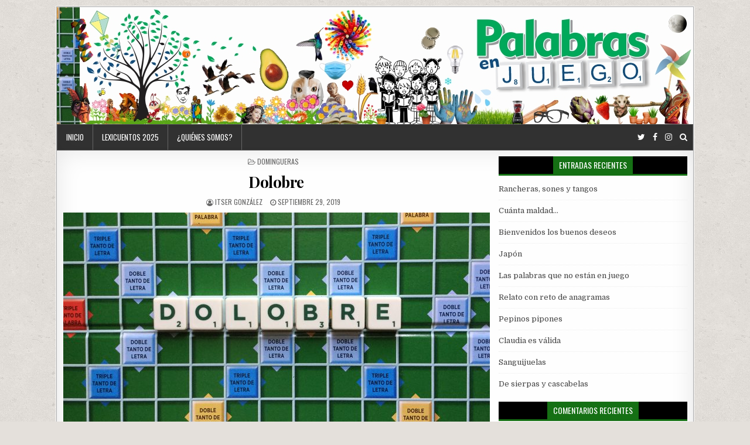

--- FILE ---
content_type: text/html; charset=UTF-8
request_url: https://palabrasenjuego.com/dolobre/
body_size: 17172
content:
<!DOCTYPE html>
<html lang="es">
<head>
<meta charset="UTF-8">
<meta name="viewport" content="width=device-width, initial-scale=1, maximum-scale=1">
<link rel="profile" href="https://gmpg.org/xfn/11">
<link rel="pingback" href="https://palabrasenjuego.com/xmlrpc.php">
<title>Dolobre &#8211; Palabras en Juego</title>
<meta name='robots' content='max-image-preview:large' />
<link rel='dns-prefetch' href='//fonts.googleapis.com' />
<link rel="alternate" type="application/rss+xml" title="Palabras en Juego &raquo; Feed" href="https://palabrasenjuego.com/feed/" />
<link rel="alternate" type="application/rss+xml" title="Palabras en Juego &raquo; Feed de los comentarios" href="https://palabrasenjuego.com/comments/feed/" />
<link rel="alternate" title="oEmbed (JSON)" type="application/json+oembed" href="https://palabrasenjuego.com/wp-json/oembed/1.0/embed?url=https%3A%2F%2Fpalabrasenjuego.com%2Fdolobre%2F" />
<link rel="alternate" title="oEmbed (XML)" type="text/xml+oembed" href="https://palabrasenjuego.com/wp-json/oembed/1.0/embed?url=https%3A%2F%2Fpalabrasenjuego.com%2Fdolobre%2F&#038;format=xml" />
<style id='wp-img-auto-sizes-contain-inline-css' type='text/css'>
img:is([sizes=auto i],[sizes^="auto," i]){contain-intrinsic-size:3000px 1500px}
/*# sourceURL=wp-img-auto-sizes-contain-inline-css */
</style>
<style id='wp-emoji-styles-inline-css' type='text/css'>

	img.wp-smiley, img.emoji {
		display: inline !important;
		border: none !important;
		box-shadow: none !important;
		height: 1em !important;
		width: 1em !important;
		margin: 0 0.07em !important;
		vertical-align: -0.1em !important;
		background: none !important;
		padding: 0 !important;
	}
/*# sourceURL=wp-emoji-styles-inline-css */
</style>
<style id='wp-block-library-inline-css' type='text/css'>
:root{--wp-block-synced-color:#7a00df;--wp-block-synced-color--rgb:122,0,223;--wp-bound-block-color:var(--wp-block-synced-color);--wp-editor-canvas-background:#ddd;--wp-admin-theme-color:#007cba;--wp-admin-theme-color--rgb:0,124,186;--wp-admin-theme-color-darker-10:#006ba1;--wp-admin-theme-color-darker-10--rgb:0,107,160.5;--wp-admin-theme-color-darker-20:#005a87;--wp-admin-theme-color-darker-20--rgb:0,90,135;--wp-admin-border-width-focus:2px}@media (min-resolution:192dpi){:root{--wp-admin-border-width-focus:1.5px}}.wp-element-button{cursor:pointer}:root .has-very-light-gray-background-color{background-color:#eee}:root .has-very-dark-gray-background-color{background-color:#313131}:root .has-very-light-gray-color{color:#eee}:root .has-very-dark-gray-color{color:#313131}:root .has-vivid-green-cyan-to-vivid-cyan-blue-gradient-background{background:linear-gradient(135deg,#00d084,#0693e3)}:root .has-purple-crush-gradient-background{background:linear-gradient(135deg,#34e2e4,#4721fb 50%,#ab1dfe)}:root .has-hazy-dawn-gradient-background{background:linear-gradient(135deg,#faaca8,#dad0ec)}:root .has-subdued-olive-gradient-background{background:linear-gradient(135deg,#fafae1,#67a671)}:root .has-atomic-cream-gradient-background{background:linear-gradient(135deg,#fdd79a,#004a59)}:root .has-nightshade-gradient-background{background:linear-gradient(135deg,#330968,#31cdcf)}:root .has-midnight-gradient-background{background:linear-gradient(135deg,#020381,#2874fc)}:root{--wp--preset--font-size--normal:16px;--wp--preset--font-size--huge:42px}.has-regular-font-size{font-size:1em}.has-larger-font-size{font-size:2.625em}.has-normal-font-size{font-size:var(--wp--preset--font-size--normal)}.has-huge-font-size{font-size:var(--wp--preset--font-size--huge)}.has-text-align-center{text-align:center}.has-text-align-left{text-align:left}.has-text-align-right{text-align:right}.has-fit-text{white-space:nowrap!important}#end-resizable-editor-section{display:none}.aligncenter{clear:both}.items-justified-left{justify-content:flex-start}.items-justified-center{justify-content:center}.items-justified-right{justify-content:flex-end}.items-justified-space-between{justify-content:space-between}.screen-reader-text{border:0;clip-path:inset(50%);height:1px;margin:-1px;overflow:hidden;padding:0;position:absolute;width:1px;word-wrap:normal!important}.screen-reader-text:focus{background-color:#ddd;clip-path:none;color:#444;display:block;font-size:1em;height:auto;left:5px;line-height:normal;padding:15px 23px 14px;text-decoration:none;top:5px;width:auto;z-index:100000}html :where(.has-border-color){border-style:solid}html :where([style*=border-top-color]){border-top-style:solid}html :where([style*=border-right-color]){border-right-style:solid}html :where([style*=border-bottom-color]){border-bottom-style:solid}html :where([style*=border-left-color]){border-left-style:solid}html :where([style*=border-width]){border-style:solid}html :where([style*=border-top-width]){border-top-style:solid}html :where([style*=border-right-width]){border-right-style:solid}html :where([style*=border-bottom-width]){border-bottom-style:solid}html :where([style*=border-left-width]){border-left-style:solid}html :where(img[class*=wp-image-]){height:auto;max-width:100%}:where(figure){margin:0 0 1em}html :where(.is-position-sticky){--wp-admin--admin-bar--position-offset:var(--wp-admin--admin-bar--height,0px)}@media screen and (max-width:600px){html :where(.is-position-sticky){--wp-admin--admin-bar--position-offset:0px}}

/*# sourceURL=wp-block-library-inline-css */
</style><style id='wp-block-image-inline-css' type='text/css'>
.wp-block-image>a,.wp-block-image>figure>a{display:inline-block}.wp-block-image img{box-sizing:border-box;height:auto;max-width:100%;vertical-align:bottom}@media not (prefers-reduced-motion){.wp-block-image img.hide{visibility:hidden}.wp-block-image img.show{animation:show-content-image .4s}}.wp-block-image[style*=border-radius] img,.wp-block-image[style*=border-radius]>a{border-radius:inherit}.wp-block-image.has-custom-border img{box-sizing:border-box}.wp-block-image.aligncenter{text-align:center}.wp-block-image.alignfull>a,.wp-block-image.alignwide>a{width:100%}.wp-block-image.alignfull img,.wp-block-image.alignwide img{height:auto;width:100%}.wp-block-image .aligncenter,.wp-block-image .alignleft,.wp-block-image .alignright,.wp-block-image.aligncenter,.wp-block-image.alignleft,.wp-block-image.alignright{display:table}.wp-block-image .aligncenter>figcaption,.wp-block-image .alignleft>figcaption,.wp-block-image .alignright>figcaption,.wp-block-image.aligncenter>figcaption,.wp-block-image.alignleft>figcaption,.wp-block-image.alignright>figcaption{caption-side:bottom;display:table-caption}.wp-block-image .alignleft{float:left;margin:.5em 1em .5em 0}.wp-block-image .alignright{float:right;margin:.5em 0 .5em 1em}.wp-block-image .aligncenter{margin-left:auto;margin-right:auto}.wp-block-image :where(figcaption){margin-bottom:1em;margin-top:.5em}.wp-block-image.is-style-circle-mask img{border-radius:9999px}@supports ((-webkit-mask-image:none) or (mask-image:none)) or (-webkit-mask-image:none){.wp-block-image.is-style-circle-mask img{border-radius:0;-webkit-mask-image:url('data:image/svg+xml;utf8,<svg viewBox="0 0 100 100" xmlns="http://www.w3.org/2000/svg"><circle cx="50" cy="50" r="50"/></svg>');mask-image:url('data:image/svg+xml;utf8,<svg viewBox="0 0 100 100" xmlns="http://www.w3.org/2000/svg"><circle cx="50" cy="50" r="50"/></svg>');mask-mode:alpha;-webkit-mask-position:center;mask-position:center;-webkit-mask-repeat:no-repeat;mask-repeat:no-repeat;-webkit-mask-size:contain;mask-size:contain}}:root :where(.wp-block-image.is-style-rounded img,.wp-block-image .is-style-rounded img){border-radius:9999px}.wp-block-image figure{margin:0}.wp-lightbox-container{display:flex;flex-direction:column;position:relative}.wp-lightbox-container img{cursor:zoom-in}.wp-lightbox-container img:hover+button{opacity:1}.wp-lightbox-container button{align-items:center;backdrop-filter:blur(16px) saturate(180%);background-color:#5a5a5a40;border:none;border-radius:4px;cursor:zoom-in;display:flex;height:20px;justify-content:center;opacity:0;padding:0;position:absolute;right:16px;text-align:center;top:16px;width:20px;z-index:100}@media not (prefers-reduced-motion){.wp-lightbox-container button{transition:opacity .2s ease}}.wp-lightbox-container button:focus-visible{outline:3px auto #5a5a5a40;outline:3px auto -webkit-focus-ring-color;outline-offset:3px}.wp-lightbox-container button:hover{cursor:pointer;opacity:1}.wp-lightbox-container button:focus{opacity:1}.wp-lightbox-container button:focus,.wp-lightbox-container button:hover,.wp-lightbox-container button:not(:hover):not(:active):not(.has-background){background-color:#5a5a5a40;border:none}.wp-lightbox-overlay{box-sizing:border-box;cursor:zoom-out;height:100vh;left:0;overflow:hidden;position:fixed;top:0;visibility:hidden;width:100%;z-index:100000}.wp-lightbox-overlay .close-button{align-items:center;cursor:pointer;display:flex;justify-content:center;min-height:40px;min-width:40px;padding:0;position:absolute;right:calc(env(safe-area-inset-right) + 16px);top:calc(env(safe-area-inset-top) + 16px);z-index:5000000}.wp-lightbox-overlay .close-button:focus,.wp-lightbox-overlay .close-button:hover,.wp-lightbox-overlay .close-button:not(:hover):not(:active):not(.has-background){background:none;border:none}.wp-lightbox-overlay .lightbox-image-container{height:var(--wp--lightbox-container-height);left:50%;overflow:hidden;position:absolute;top:50%;transform:translate(-50%,-50%);transform-origin:top left;width:var(--wp--lightbox-container-width);z-index:9999999999}.wp-lightbox-overlay .wp-block-image{align-items:center;box-sizing:border-box;display:flex;height:100%;justify-content:center;margin:0;position:relative;transform-origin:0 0;width:100%;z-index:3000000}.wp-lightbox-overlay .wp-block-image img{height:var(--wp--lightbox-image-height);min-height:var(--wp--lightbox-image-height);min-width:var(--wp--lightbox-image-width);width:var(--wp--lightbox-image-width)}.wp-lightbox-overlay .wp-block-image figcaption{display:none}.wp-lightbox-overlay button{background:none;border:none}.wp-lightbox-overlay .scrim{background-color:#fff;height:100%;opacity:.9;position:absolute;width:100%;z-index:2000000}.wp-lightbox-overlay.active{visibility:visible}@media not (prefers-reduced-motion){.wp-lightbox-overlay.active{animation:turn-on-visibility .25s both}.wp-lightbox-overlay.active img{animation:turn-on-visibility .35s both}.wp-lightbox-overlay.show-closing-animation:not(.active){animation:turn-off-visibility .35s both}.wp-lightbox-overlay.show-closing-animation:not(.active) img{animation:turn-off-visibility .25s both}.wp-lightbox-overlay.zoom.active{animation:none;opacity:1;visibility:visible}.wp-lightbox-overlay.zoom.active .lightbox-image-container{animation:lightbox-zoom-in .4s}.wp-lightbox-overlay.zoom.active .lightbox-image-container img{animation:none}.wp-lightbox-overlay.zoom.active .scrim{animation:turn-on-visibility .4s forwards}.wp-lightbox-overlay.zoom.show-closing-animation:not(.active){animation:none}.wp-lightbox-overlay.zoom.show-closing-animation:not(.active) .lightbox-image-container{animation:lightbox-zoom-out .4s}.wp-lightbox-overlay.zoom.show-closing-animation:not(.active) .lightbox-image-container img{animation:none}.wp-lightbox-overlay.zoom.show-closing-animation:not(.active) .scrim{animation:turn-off-visibility .4s forwards}}@keyframes show-content-image{0%{visibility:hidden}99%{visibility:hidden}to{visibility:visible}}@keyframes turn-on-visibility{0%{opacity:0}to{opacity:1}}@keyframes turn-off-visibility{0%{opacity:1;visibility:visible}99%{opacity:0;visibility:visible}to{opacity:0;visibility:hidden}}@keyframes lightbox-zoom-in{0%{transform:translate(calc((-100vw + var(--wp--lightbox-scrollbar-width))/2 + var(--wp--lightbox-initial-left-position)),calc(-50vh + var(--wp--lightbox-initial-top-position))) scale(var(--wp--lightbox-scale))}to{transform:translate(-50%,-50%) scale(1)}}@keyframes lightbox-zoom-out{0%{transform:translate(-50%,-50%) scale(1);visibility:visible}99%{visibility:visible}to{transform:translate(calc((-100vw + var(--wp--lightbox-scrollbar-width))/2 + var(--wp--lightbox-initial-left-position)),calc(-50vh + var(--wp--lightbox-initial-top-position))) scale(var(--wp--lightbox-scale));visibility:hidden}}
/*# sourceURL=https://palabrasenjuego.com/wp-includes/blocks/image/style.min.css */
</style>
<style id='wp-block-paragraph-inline-css' type='text/css'>
.is-small-text{font-size:.875em}.is-regular-text{font-size:1em}.is-large-text{font-size:2.25em}.is-larger-text{font-size:3em}.has-drop-cap:not(:focus):first-letter{float:left;font-size:8.4em;font-style:normal;font-weight:100;line-height:.68;margin:.05em .1em 0 0;text-transform:uppercase}body.rtl .has-drop-cap:not(:focus):first-letter{float:none;margin-left:.1em}p.has-drop-cap.has-background{overflow:hidden}:root :where(p.has-background){padding:1.25em 2.375em}:where(p.has-text-color:not(.has-link-color)) a{color:inherit}p.has-text-align-left[style*="writing-mode:vertical-lr"],p.has-text-align-right[style*="writing-mode:vertical-rl"]{rotate:180deg}
/*# sourceURL=https://palabrasenjuego.com/wp-includes/blocks/paragraph/style.min.css */
</style>
<style id='global-styles-inline-css' type='text/css'>
:root{--wp--preset--aspect-ratio--square: 1;--wp--preset--aspect-ratio--4-3: 4/3;--wp--preset--aspect-ratio--3-4: 3/4;--wp--preset--aspect-ratio--3-2: 3/2;--wp--preset--aspect-ratio--2-3: 2/3;--wp--preset--aspect-ratio--16-9: 16/9;--wp--preset--aspect-ratio--9-16: 9/16;--wp--preset--color--black: #000000;--wp--preset--color--cyan-bluish-gray: #abb8c3;--wp--preset--color--white: #ffffff;--wp--preset--color--pale-pink: #f78da7;--wp--preset--color--vivid-red: #cf2e2e;--wp--preset--color--luminous-vivid-orange: #ff6900;--wp--preset--color--luminous-vivid-amber: #fcb900;--wp--preset--color--light-green-cyan: #7bdcb5;--wp--preset--color--vivid-green-cyan: #00d084;--wp--preset--color--pale-cyan-blue: #8ed1fc;--wp--preset--color--vivid-cyan-blue: #0693e3;--wp--preset--color--vivid-purple: #9b51e0;--wp--preset--gradient--vivid-cyan-blue-to-vivid-purple: linear-gradient(135deg,rgb(6,147,227) 0%,rgb(155,81,224) 100%);--wp--preset--gradient--light-green-cyan-to-vivid-green-cyan: linear-gradient(135deg,rgb(122,220,180) 0%,rgb(0,208,130) 100%);--wp--preset--gradient--luminous-vivid-amber-to-luminous-vivid-orange: linear-gradient(135deg,rgb(252,185,0) 0%,rgb(255,105,0) 100%);--wp--preset--gradient--luminous-vivid-orange-to-vivid-red: linear-gradient(135deg,rgb(255,105,0) 0%,rgb(207,46,46) 100%);--wp--preset--gradient--very-light-gray-to-cyan-bluish-gray: linear-gradient(135deg,rgb(238,238,238) 0%,rgb(169,184,195) 100%);--wp--preset--gradient--cool-to-warm-spectrum: linear-gradient(135deg,rgb(74,234,220) 0%,rgb(151,120,209) 20%,rgb(207,42,186) 40%,rgb(238,44,130) 60%,rgb(251,105,98) 80%,rgb(254,248,76) 100%);--wp--preset--gradient--blush-light-purple: linear-gradient(135deg,rgb(255,206,236) 0%,rgb(152,150,240) 100%);--wp--preset--gradient--blush-bordeaux: linear-gradient(135deg,rgb(254,205,165) 0%,rgb(254,45,45) 50%,rgb(107,0,62) 100%);--wp--preset--gradient--luminous-dusk: linear-gradient(135deg,rgb(255,203,112) 0%,rgb(199,81,192) 50%,rgb(65,88,208) 100%);--wp--preset--gradient--pale-ocean: linear-gradient(135deg,rgb(255,245,203) 0%,rgb(182,227,212) 50%,rgb(51,167,181) 100%);--wp--preset--gradient--electric-grass: linear-gradient(135deg,rgb(202,248,128) 0%,rgb(113,206,126) 100%);--wp--preset--gradient--midnight: linear-gradient(135deg,rgb(2,3,129) 0%,rgb(40,116,252) 100%);--wp--preset--font-size--small: 13px;--wp--preset--font-size--medium: 20px;--wp--preset--font-size--large: 36px;--wp--preset--font-size--x-large: 42px;--wp--preset--spacing--20: 0.44rem;--wp--preset--spacing--30: 0.67rem;--wp--preset--spacing--40: 1rem;--wp--preset--spacing--50: 1.5rem;--wp--preset--spacing--60: 2.25rem;--wp--preset--spacing--70: 3.38rem;--wp--preset--spacing--80: 5.06rem;--wp--preset--shadow--natural: 6px 6px 9px rgba(0, 0, 0, 0.2);--wp--preset--shadow--deep: 12px 12px 50px rgba(0, 0, 0, 0.4);--wp--preset--shadow--sharp: 6px 6px 0px rgba(0, 0, 0, 0.2);--wp--preset--shadow--outlined: 6px 6px 0px -3px rgb(255, 255, 255), 6px 6px rgb(0, 0, 0);--wp--preset--shadow--crisp: 6px 6px 0px rgb(0, 0, 0);}:where(.is-layout-flex){gap: 0.5em;}:where(.is-layout-grid){gap: 0.5em;}body .is-layout-flex{display: flex;}.is-layout-flex{flex-wrap: wrap;align-items: center;}.is-layout-flex > :is(*, div){margin: 0;}body .is-layout-grid{display: grid;}.is-layout-grid > :is(*, div){margin: 0;}:where(.wp-block-columns.is-layout-flex){gap: 2em;}:where(.wp-block-columns.is-layout-grid){gap: 2em;}:where(.wp-block-post-template.is-layout-flex){gap: 1.25em;}:where(.wp-block-post-template.is-layout-grid){gap: 1.25em;}.has-black-color{color: var(--wp--preset--color--black) !important;}.has-cyan-bluish-gray-color{color: var(--wp--preset--color--cyan-bluish-gray) !important;}.has-white-color{color: var(--wp--preset--color--white) !important;}.has-pale-pink-color{color: var(--wp--preset--color--pale-pink) !important;}.has-vivid-red-color{color: var(--wp--preset--color--vivid-red) !important;}.has-luminous-vivid-orange-color{color: var(--wp--preset--color--luminous-vivid-orange) !important;}.has-luminous-vivid-amber-color{color: var(--wp--preset--color--luminous-vivid-amber) !important;}.has-light-green-cyan-color{color: var(--wp--preset--color--light-green-cyan) !important;}.has-vivid-green-cyan-color{color: var(--wp--preset--color--vivid-green-cyan) !important;}.has-pale-cyan-blue-color{color: var(--wp--preset--color--pale-cyan-blue) !important;}.has-vivid-cyan-blue-color{color: var(--wp--preset--color--vivid-cyan-blue) !important;}.has-vivid-purple-color{color: var(--wp--preset--color--vivid-purple) !important;}.has-black-background-color{background-color: var(--wp--preset--color--black) !important;}.has-cyan-bluish-gray-background-color{background-color: var(--wp--preset--color--cyan-bluish-gray) !important;}.has-white-background-color{background-color: var(--wp--preset--color--white) !important;}.has-pale-pink-background-color{background-color: var(--wp--preset--color--pale-pink) !important;}.has-vivid-red-background-color{background-color: var(--wp--preset--color--vivid-red) !important;}.has-luminous-vivid-orange-background-color{background-color: var(--wp--preset--color--luminous-vivid-orange) !important;}.has-luminous-vivid-amber-background-color{background-color: var(--wp--preset--color--luminous-vivid-amber) !important;}.has-light-green-cyan-background-color{background-color: var(--wp--preset--color--light-green-cyan) !important;}.has-vivid-green-cyan-background-color{background-color: var(--wp--preset--color--vivid-green-cyan) !important;}.has-pale-cyan-blue-background-color{background-color: var(--wp--preset--color--pale-cyan-blue) !important;}.has-vivid-cyan-blue-background-color{background-color: var(--wp--preset--color--vivid-cyan-blue) !important;}.has-vivid-purple-background-color{background-color: var(--wp--preset--color--vivid-purple) !important;}.has-black-border-color{border-color: var(--wp--preset--color--black) !important;}.has-cyan-bluish-gray-border-color{border-color: var(--wp--preset--color--cyan-bluish-gray) !important;}.has-white-border-color{border-color: var(--wp--preset--color--white) !important;}.has-pale-pink-border-color{border-color: var(--wp--preset--color--pale-pink) !important;}.has-vivid-red-border-color{border-color: var(--wp--preset--color--vivid-red) !important;}.has-luminous-vivid-orange-border-color{border-color: var(--wp--preset--color--luminous-vivid-orange) !important;}.has-luminous-vivid-amber-border-color{border-color: var(--wp--preset--color--luminous-vivid-amber) !important;}.has-light-green-cyan-border-color{border-color: var(--wp--preset--color--light-green-cyan) !important;}.has-vivid-green-cyan-border-color{border-color: var(--wp--preset--color--vivid-green-cyan) !important;}.has-pale-cyan-blue-border-color{border-color: var(--wp--preset--color--pale-cyan-blue) !important;}.has-vivid-cyan-blue-border-color{border-color: var(--wp--preset--color--vivid-cyan-blue) !important;}.has-vivid-purple-border-color{border-color: var(--wp--preset--color--vivid-purple) !important;}.has-vivid-cyan-blue-to-vivid-purple-gradient-background{background: var(--wp--preset--gradient--vivid-cyan-blue-to-vivid-purple) !important;}.has-light-green-cyan-to-vivid-green-cyan-gradient-background{background: var(--wp--preset--gradient--light-green-cyan-to-vivid-green-cyan) !important;}.has-luminous-vivid-amber-to-luminous-vivid-orange-gradient-background{background: var(--wp--preset--gradient--luminous-vivid-amber-to-luminous-vivid-orange) !important;}.has-luminous-vivid-orange-to-vivid-red-gradient-background{background: var(--wp--preset--gradient--luminous-vivid-orange-to-vivid-red) !important;}.has-very-light-gray-to-cyan-bluish-gray-gradient-background{background: var(--wp--preset--gradient--very-light-gray-to-cyan-bluish-gray) !important;}.has-cool-to-warm-spectrum-gradient-background{background: var(--wp--preset--gradient--cool-to-warm-spectrum) !important;}.has-blush-light-purple-gradient-background{background: var(--wp--preset--gradient--blush-light-purple) !important;}.has-blush-bordeaux-gradient-background{background: var(--wp--preset--gradient--blush-bordeaux) !important;}.has-luminous-dusk-gradient-background{background: var(--wp--preset--gradient--luminous-dusk) !important;}.has-pale-ocean-gradient-background{background: var(--wp--preset--gradient--pale-ocean) !important;}.has-electric-grass-gradient-background{background: var(--wp--preset--gradient--electric-grass) !important;}.has-midnight-gradient-background{background: var(--wp--preset--gradient--midnight) !important;}.has-small-font-size{font-size: var(--wp--preset--font-size--small) !important;}.has-medium-font-size{font-size: var(--wp--preset--font-size--medium) !important;}.has-large-font-size{font-size: var(--wp--preset--font-size--large) !important;}.has-x-large-font-size{font-size: var(--wp--preset--font-size--x-large) !important;}
/*# sourceURL=global-styles-inline-css */
</style>

<style id='classic-theme-styles-inline-css' type='text/css'>
/*! This file is auto-generated */
.wp-block-button__link{color:#fff;background-color:#32373c;border-radius:9999px;box-shadow:none;text-decoration:none;padding:calc(.667em + 2px) calc(1.333em + 2px);font-size:1.125em}.wp-block-file__button{background:#32373c;color:#fff;text-decoration:none}
/*# sourceURL=/wp-includes/css/classic-themes.min.css */
</style>
<link rel='stylesheet' id='neatmag-maincss-css' href='https://palabrasenjuego.com/wp-content/themes/neatmag-pro/style.css' type='text/css' media='all' />
<link rel='stylesheet' id='font-awesome-css' href='https://palabrasenjuego.com/wp-content/themes/neatmag-pro/assets/css/font-awesome.min.css' type='text/css' media='all' />
<link rel='stylesheet' id='neatmag-webfont-css' href='//fonts.googleapis.com/css?family=Playfair+Display:400,400i,700,700i|Domine:400,700|Oswald:400,700|Poppins:400,400i,700,700i' type='text/css' media='all' />
<script type="text/javascript" src="https://palabrasenjuego.com/wp-includes/js/jquery/jquery.min.js?ver=3.7.1" id="jquery-core-js"></script>
<script type="text/javascript" src="https://palabrasenjuego.com/wp-includes/js/jquery/jquery-migrate.min.js?ver=3.4.1" id="jquery-migrate-js"></script>
<link rel="https://api.w.org/" href="https://palabrasenjuego.com/wp-json/" /><link rel="alternate" title="JSON" type="application/json" href="https://palabrasenjuego.com/wp-json/wp/v2/posts/2191" /><link rel="EditURI" type="application/rsd+xml" title="RSD" href="https://palabrasenjuego.com/xmlrpc.php?rsd" />
<meta name="generator" content="WordPress 6.9" />
<link rel="canonical" href="https://palabrasenjuego.com/dolobre/" />
<link rel='shortlink' href='https://palabrasenjuego.com/?p=2191' />
<!-- start Simple Custom CSS and JS -->
<style type="text/css">
/* Algo de código CSS para adaptar el aspecto de los crucigramas
J. Ortega */

.tuskcode_puzzle {
	margin: 30px 0;
}

.tuskcode-crossword-clues {
	display: none !important;
}

.tuskcode_puzzle .tuskcode-puzzle-name {
	display: none;
}

.boton-revisar {
	background-color: #fff !important;
	margin: 0 2em 2em 2em;
	text-shadow: none;
}


@media (max-width: 778px){
	.div-puzzle-top-section .span-direction-control {
		margin-right: 35%;
	}

	.tuskcode-modal-content {
		max-width: 90%;
	}

	article.category-lexijuegos {
		overflow: scroll !important;
	}
}
	</style>
<!-- end Simple Custom CSS and JS -->
<!-- start Simple Custom CSS and JS -->
<script type="text/javascript">
function revisar() {
    var cuenta = 225;
    var bandera = 1;

    let answers_data = JSON.parse(document.getElementById("mis_respuestas").value);
	if(answers_data != null) {
		for(let reng = 0; reng < 15; reng++) {
			for(let col = 0; col < 15; col++) {
				if(answers_data[reng][col] != "#") {
					var letra = document.getElementById("td_" + reng.toString() + "_" + col.toString()).value;
					if(letra != '') {
						cuenta--;
						if(answers_data[reng][col].toUpperCase() != letra.toUpperCase()) {
							bandera = 0;
							document.getElementById("td_" + reng.toString() + "_" + col.toString()).style.color = "#ee0000";
							document.getElementById("td_" + reng.toString() + "_" + col.toString()).style.backgroundColor = "#ffdddd";
						} 
					} else {
						document.getElementById("td_" + reng.toString() + "_" + col.toString()).style.backgroundColor = "#ffdddd";
					}
				} else {
					cuenta--;
				}
			}
		}
	}
	
	if(cuenta == 0) {
		if(bandera == 1) {
			document.getElementById("ayuda-solucion").innerHTML = "¡Crucigrama resuelto correctamente!";
		} else {
			document.getElementById("ayuda-solucion").innerHTML = "Algunas letras son incorrectas.";
		}
	} else {
		document.getElementById("ayuda-solucion").innerHTML = "Faltan algunas casillas por completar.";
	}

}</script>
<!-- end Simple Custom CSS and JS -->
    <style type="text/css">
    body{font-family:;font-size:;font-weight:;font-style:;line-height:;}

    h1{font-size:;font-weight:;font-style:;}
    h2{font-size:;font-weight:;font-style:;}
    h3{font-size:;font-weight:;font-style:;}
    h4{font-size:;font-weight:;font-style:;}
    h5{font-size:;font-weight:;font-style:;}
    h6{font-size:;font-weight:;font-style:;}
    h1,h2,h3,h4,h5,h6{font-family:;line-height:;}

    .neatmag-site-title{font-family:;font-size:;font-weight:;font-style:;line-height: !important;}
    .neatmag-site-description{font-family:;font-size:;font-weight:;font-style:;line-height: !important;}

    .neatmag-nav-primary a{font-family:;font-size:;font-weight:;font-style:;}

    .entry-title{font-family:;font-size:;font-weight:;font-style:;line-height:;}

    .neatmag-posts .neatmag-posts-heading,#neatmag-sidebar-wrapper .widget .neatmag-widget-title,.neatmag-featured-posts-area .widget .neatmag-widget-title{font-family:;font-size:;font-weight:;font-style:;line-height:;}

    #neatmag-footer-blocks .widget .neatmag-widget-title{font-family:;font-size:;font-weight:;font-style:;line-height:;}

    .neatmag-featured-post-title,.neatmag-popular-post .neatmag-popular-post-title,.neatmag-recent-post .neatmag-recent-post-title,.neatmag-random-post .neatmag-random-post-title{font-family:;font-size:;font-weight:;font-style:;line-height:;}

    .neatmag-featured-post:first-child .neatmag-featured-post-title,.neatmag-full-post-title,.neatmag-standard-post-title,.neatmag-cstandard-post-title,.neatmag-list-post-title,.neatmag-grid-post-title,.neatmag-cgrid-post-title,.neatmag-related-posts-wrap h4{font-family:;font-size:;font-weight:;font-style:;line-height:;}

    .neatmag-featured-post-categories a,.neatmag-full-post-categories a,.neatmag-standard-post-categories a,.neatmag-cstandard-post-categories a,.neatmag-list-post-categories a,.neatmag-grid-post-categories a,.neatmag-cgrid-post-categories a{font-family:;font-size:;font-weight:;font-style:;}

    .neatmag-entry-meta-single,.neatmag-featured-post-footer,.neatmag-full-post-footer,.neatmag-standard-post-footer,.neatmag-cstandard-post-footer,.neatmag-list-post-footer,.neatmag-grid-post-footer,.neatmag-cgrid-post-footer,.neatmag-popular-entry-meta,.neatmag-recent-entry-meta,.neatmag-random-entry-meta{font-family:;font-size:;font-weight:;font-style:;}

    .neatmag-featured-post-read-more,.neatmag-standard-post-read-more,.neatmag-cstandard-post-read-more,.neatmag-list-post-read-more,.neatmag-grid-post-read-more,.neatmag-cgrid-post-read-more{font-family:;font-size:;font-weight:;font-style:;}
    </style>
        <style type="text/css">
                
        
    
                                
        
        
    
    
    
    
        
            .neatmag-featured-post-categories a{background:#3173bf !important;}
    .neatmag-full-post-categories a{background:#3173bf !important;}
    .neatmag-standard-post-categories a{background:#3173bf !important;}
    .neatmag-cstandard-post-categories a{background:#3173bf !important;}
    .neatmag-list-post-categories a{background:#3173bf !important;}
    .neatmag-grid-post-categories a{background:#3173bf !important;}
    .neatmag-cgrid-post-categories a{background:#3173bf !important;}
            
        
        
                
                    
                .neatmag-posts .neatmag-posts-heading span{background:#157014;}
    .neatmag-posts .neatmag-posts-heading{border-bottom:3px solid #157014;}
    .page-header{background:#157014;}
    #neatmag-sidebar-wrapper .widget .neatmag-widget-title span{background:#157014;}
    #neatmag-sidebar-wrapper .widget .neatmag-widget-title{border-bottom:3px solid #157014;}
    .neatmag-featured-posts-area .widget .neatmag-widget-title span{background:#157014;}
    .neatmag-featured-posts-area .widget .neatmag-widget-title{border-bottom:3px solid #157014;}
    
            
                
        
                            
            
        
                </style>
    <style type="text/css">.recentcomments a{display:inline !important;padding:0 !important;margin:0 !important;}</style><style type="text/css" id="custom-background-css">
body.custom-background { background-image: url("https://palabrasenjuego.com/wp-content/themes/neatmag-pro/assets/images/background.png"); background-position: left top; background-size: auto; background-repeat: repeat; background-attachment: fixed; }
</style>
	<link rel="icon" href="https://palabrasenjuego.com/wp-content/uploads/2019/02/cropped-icono-32x32.jpg" sizes="32x32" />
<link rel="icon" href="https://palabrasenjuego.com/wp-content/uploads/2019/02/cropped-icono-192x192.jpg" sizes="192x192" />
<link rel="apple-touch-icon" href="https://palabrasenjuego.com/wp-content/uploads/2019/02/cropped-icono-180x180.jpg" />
<meta name="msapplication-TileImage" content="https://palabrasenjuego.com/wp-content/uploads/2019/02/cropped-icono-270x270.jpg" />
</head>

<body data-rsssl=1 class="wp-singular post-template-default single single-post postid-2191 single-format-standard custom-background wp-theme-neatmag-pro neatmag-animated neatmag-fadein neatmag-group-blog" id="neatmag-site-body" itemscope="itemscope" itemtype="http://schema.org/WebPage">

<div class="neatmag-outer-wrapper-full">
<div class="neatmag-outer-wrapper">

<div class="neatmag-container" id="neatmag-header" itemscope="itemscope" itemtype="http://schema.org/WPHeader" role="banner">
<div class="clearfix" id="neatmag-head-content">

<div class="neatmag-header-image clearfix">
<a href="https://palabrasenjuego.com/" rel="home" class="neatmag-header-img-link">
    <img src="https://palabrasenjuego.com/wp-content/uploads/2022/02/EncabezadoPJ-2022.jpg" width="1086" height="200" alt="" class="neatmag-header-img"/>
</a>
</div>


</div><!--/#neatmag-head-content -->
</div><!--/#neatmag-header -->

<div class="neatmag-container neatmag-menu-container clearfix">
<div class="neatmag-menu-container-inside clearfix">

<nav class="neatmag-nav-primary" id="neatmag-primary-navigation" itemscope="itemscope" itemtype="http://schema.org/SiteNavigationElement" role="navigation">
<ul id="menu-primary-navigation" class="menu neatmag-nav-menu menu-primary"><li ><a href="https://palabrasenjuego.com/">Inicio</a></li><li class="page_item page-item-8655"><a href="https://palabrasenjuego.com/lexicuentos-2025-4/">Lexicuentos 2025</a></li><li class="page_item page-item-141"><a href="https://palabrasenjuego.com/palabras-en-juego/">¿Quiénes somos?</a></li></ul></nav>

<div class='neatmag-top-social-icons'>
                <a href="https://twitter.com/Palabrasenjueg1" target="_blank" class="neatmag-social-icon-twitter" title="Twitter"><i class="fa fa-twitter" aria-hidden="true"></i></a>                <a href="https://www.facebook.com/palabrasenjuegoScrabble" target="_blank" class="neatmag-social-icon-facebook" title="Facebook"><i class="fa fa-facebook" aria-hidden="true"></i></a>                            <a href="https://www.instagram.com/palabrasenjuego_/" target="_blank" class="neatmag-social-icon-instagram" title="Instagram"><i class="fa fa-instagram" aria-hidden="true"></i></a>                                                                                                    <a href="#" title="Search" class="neatmag-social-search-icon"><i class="fa fa-search"></i></a>
</div>

<div class='neatmag-social-search-box'>

<form role="search" method="get" class="neatmag-search-form" action="https://palabrasenjuego.com/">
<label>
    <span class="screen-reader-text">Search for:</span>
    <input type="search" class="neatmag-search-field" placeholder="Search &hellip;" value="" name="s" />
</label>
<input type="submit" class="neatmag-search-submit" value="Search" />
</form></div>

</div>
</div>


<div class="neatmag-featured-posts-area neatmag-top-wrapper clearfix">
</div>

<div class="neatmag-featured-posts-area neatmag-top-wrapper clearfix">
</div>

<div class="neatmag-featured-posts-area neatmag-top-wrapper clearfix">
</div>

<div class="neatmag-container clearfix" id="neatmag-wrapper">
<div class="clearfix" id="neatmag-content-wrapper">
<div class="neatmag-main-wrapper clearfix" id="neatmag-main-wrapper" itemscope="itemscope" itemtype="http://schema.org/Blog" role="main">
<div class="theiaStickySidebar">

<div class="neatmag-featured-posts-area clearfix">
</div>

<div class="neatmag-featured-posts-area clearfix">
</div>

<div class="neatmag-featured-posts-area clearfix">
</div>

<div class="neatmag-posts-wrapper" id="neatmag-posts-wrapper">


    
<article id="post-2191" class="neatmag-post-singular post-2191 post type-post status-publish format-standard has-post-thumbnail hentry category-domingueras tag-dominguera tag-itser wpcat-29-id">

    <header class="entry-header">
        <div class="neatmag-entry-meta-single neatmag-entry-meta-single-top"><span class="neatmag-entry-meta-single-cats"><i class="fa fa-folder-open-o"></i>&nbsp;<span class="screen-reader-text">Posted in </span><a href="https://palabrasenjuego.com/category/domingueras/" rel="category tag">Domingueras</a></span></div>
        <h1 class="post-title entry-title"><a href="https://palabrasenjuego.com/dolobre/" rel="bookmark">Dolobre</a></h1>
                <div class="neatmag-entry-meta-single">
    <span class="neatmag-entry-meta-single-author"><i class="fa fa-user-circle-o"></i>&nbsp;<span class="author vcard" itemscope="itemscope" itemtype="http://schema.org/Person" itemprop="author"><a class="url fn n" href="https://palabrasenjuego.com/author/igonzalez/">Itser González</a></span></span>    <span class="neatmag-entry-meta-single-date"><i class="fa fa-clock-o"></i>&nbsp;septiembre 29, 2019</span>            </div>
        </header><!-- .entry-header -->

    <div class="entry-content clearfix">
                                        <a href="https://palabrasenjuego.com/dolobre/" title="Permanent Link to Dolobre"><img width="728" height="364" src="https://palabrasenjuego.com/wp-content/uploads/2019/09/dolobre-palabrasenjuego-728x364.jpg" class="neatmag-post-thumbnail-single wp-post-image" alt="" decoding="async" fetchpriority="high" srcset="https://palabrasenjuego.com/wp-content/uploads/2019/09/dolobre-palabrasenjuego-728x364.jpg 728w, https://palabrasenjuego.com/wp-content/uploads/2019/09/dolobre-palabrasenjuego-300x149.jpg 300w, https://palabrasenjuego.com/wp-content/uploads/2019/09/dolobre-palabrasenjuego-1066x533.jpg 1066w" sizes="(max-width: 728px) 100vw, 728px" /></a>
                
<p class="has-medium-font-size"><font color="#1a5e7c"><strong>dolobre</strong></font>: Pico para labrar piedras.</p>



<p class="has-medium-font-size">*</p>



<p class="has-medium-font-size"><strong>Pásame el dolobre, pero por el mango.</strong></p>
    </div><!-- .entry-content -->

    <footer class="entry-footer">
        <div class="neatmag-share-buttons clearfix"><span class="neatmag-share-text">Compartir: </span><a class="neatmag-share-buttons-twitter" href="https://twitter.com/intent/tweet?text=Dolobre&#038;url=https%3A%2F%2Fpalabrasenjuego.com%2Fdolobre%2F&#038;via=ThemesDNA" target="_blank" rel="nofollow" title="Tweet This!"><i class="fa fa-twitter"></i></a><a class="neatmag-share-buttons-facebook" href="https://www.facebook.com/sharer.php?u=https%3A%2F%2Fpalabrasenjuego.com%2Fdolobre%2F" target="_blank" rel="nofollow" title="Share this on Facebook"><i class="fa fa-facebook"></i></a><a class="neatmag-share-buttons-gplus" href="https://plus.google.com/share?url=https%3A%2F%2Fpalabrasenjuego.com%2Fdolobre%2F" target="_blank" rel="nofollow" title="Share this on Google+"><i class="fa fa-google-plus"></i></a><a class="neatmag-share-buttons-pinterest" href="https://pinterest.com/pin/create/button/?url=https%3A%2F%2Fpalabrasenjuego.com%2Fdolobre%2F&#038;media=https://palabrasenjuego.com/wp-content/uploads/2019/09/dolobre-palabrasenjuego.jpg&#038;description=Dolobre" target="_blank" rel="nofollow" title="Share this on Pinterest"><i class="fa fa-pinterest"></i></a><a class="neatmag-share-buttons-reddit" href="http://www.reddit.com/submit?url=https%3A%2F%2Fpalabrasenjuego.com%2Fdolobre%2F&#038;title=Dolobre" target="_blank" rel="nofollow" title="Share this on Reddit"><i class="fa fa-reddit"></i></a><a class="neatmag-share-buttons-vk" href="https://vkontakte.ru/share.php?url=https%3A%2F%2Fpalabrasenjuego.com%2Fdolobre%2F" target="_blank" rel="nofollow" title="Share this on VK"><i class="fa fa-vk"></i></a><a class="neatmag-share-buttons-digg" href="http://digg.com/submit?url=https%3A%2F%2Fpalabrasenjuego.com%2Fdolobre%2F&#038;title=Dolobre" target="_blank" rel="nofollow" title="Share this on Digg"><i class="fa fa-digg"></i></a><a class="neatmag-share-buttons-linkedin" href="http://www.linkedin.com/shareArticle?mini=true&#038;title=Dolobre&#038;url=https%3A%2F%2Fpalabrasenjuego.com%2Fdolobre%2F" target="_blank" rel="nofollow" title="Share this on Linkedin"><i class="fa fa-linkedin"></i></a><a class="neatmag-share-buttons-delicious" href="http://del.icio.us/post?url=https%3A%2F%2Fpalabrasenjuego.com%2Fdolobre%2F&#038;title=Dolobre" target="_blank" rel="nofollow" title="Share this on Delicious"><i class="fa fa-delicious"></i></a></div>        <span class="neatmag-tags-links"><i class="fa fa-tags" aria-hidden="true"></i> Etiquetas: <a href="https://palabrasenjuego.com/tag/dominguera/" rel="tag">Dominguera</a>, <a href="https://palabrasenjuego.com/tag/itser/" rel="tag">ItserGonzález</a></span>    </footer><!-- .entry-footer -->

    
            <div class="neatmag-author-bio">
            <div class="neatmag-author-bio-top">
            <div class="neatmag-author-bio-gravatar">
                <img alt='' src='https://secure.gravatar.com/avatar/462a07c0b264a5f224b14526f93e5b77ec900ae4b425abd882b65004cbf657e4?s=80&#038;d=blank&#038;r=g' class='avatar avatar-80 photo' height='80' width='80' />
            </div>
            <div class="neatmag-author-bio-text">
                <h4>Autor: <span>Itser González</span></h4>Orgullosamente venezolano. Ingeniero de profesión, sociólogo de corazón y juglar en construcción. Apasionado de la conducta humana y ciego amante de las palabras.
            </div>
            </div>
        
            <div class="neatmag-author-bio-social">
            
            </div>
            </div>
        
    <div class="neatmag-related-posts-wrap" id="neatmag-related-posts-wrap">
        <h4>Artículos relacionados</h4>
        <ul class="neatmag-related-posts-list">
        
            <li class="neatmag-related-post-item">
                                    <div class="neatmag-related-posts-image"><a class="neatmag-related-post-item-title" href="https://palabrasenjuego.com/sedeno/" title="Permanent Link to Sedeño"><img width="480" height="360" src="https://palabrasenjuego.com/wp-content/uploads/2019/07/SEDENO-480x360.jpg" class="neatmag-related-post-item-thumbnail wp-post-image" alt="" decoding="async" srcset="https://palabrasenjuego.com/wp-content/uploads/2019/07/SEDENO-480x360.jpg 480w, https://palabrasenjuego.com/wp-content/uploads/2019/07/SEDENO-300x225.jpg 300w, https://palabrasenjuego.com/wp-content/uploads/2019/07/SEDENO-768x576.jpg 768w, https://palabrasenjuego.com/wp-content/uploads/2019/07/SEDENO-1024x768.jpg 1024w" sizes="(max-width: 480px) 100vw, 480px" /></a></div>
                                <div><a class="neatmag-related-post-item-title" href="https://palabrasenjuego.com/sedeno/" title="Permanent Link to Sedeño">Sedeño</a></div>
            </li>

        
            <li class="neatmag-related-post-item">
                                    <div class="neatmag-related-posts-image"><a class="neatmag-related-post-item-title" href="https://palabrasenjuego.com/perquirir/" title="Permanent Link to Perquirir"><img width="480" height="360" src="https://palabrasenjuego.com/wp-content/uploads/2019/11/perquirir-palabrasenjuego-480x360.jpg" class="neatmag-related-post-item-thumbnail wp-post-image" alt="" decoding="async" loading="lazy" /></a></div>
                                <div><a class="neatmag-related-post-item-title" href="https://palabrasenjuego.com/perquirir/" title="Permanent Link to Perquirir">Perquirir</a></div>
            </li>

        
            <li class="neatmag-related-post-item">
                                    <div class="neatmag-related-posts-image"><a class="neatmag-related-post-item-title" href="https://palabrasenjuego.com/flabelo/" title="Permanent Link to Flabelo"><img width="480" height="360" src="https://palabrasenjuego.com/wp-content/uploads/2019/12/flabelo-palabrasenjuego-480x360.jpg" class="neatmag-related-post-item-thumbnail wp-post-image" alt="" decoding="async" loading="lazy" /></a></div>
                                <div><a class="neatmag-related-post-item-title" href="https://palabrasenjuego.com/flabelo/" title="Permanent Link to Flabelo">Flabelo</a></div>
            </li>

        
            <li class="neatmag-related-post-item">
                                    <div class="neatmag-related-posts-image"><a class="neatmag-related-post-item-title" href="https://palabrasenjuego.com/zacatin-y-cerracatin/" title="Permanent Link to Zacatín y cerracatín"><img width="480" height="360" src="https://palabrasenjuego.com/wp-content/uploads/2019/06/zacatin-palabrasenjuego-1-480x360.jpg" class="neatmag-related-post-item-thumbnail wp-post-image" alt="" decoding="async" loading="lazy" /></a></div>
                                <div><a class="neatmag-related-post-item-title" href="https://palabrasenjuego.com/zacatin-y-cerracatin/" title="Permanent Link to Zacatín y cerracatín">Zacatín y cerracatín</a></div>
            </li>

        
            <li class="neatmag-related-post-item">
                                    <div class="neatmag-related-posts-image"><a class="neatmag-related-post-item-title" href="https://palabrasenjuego.com/belitre/" title="Permanent Link to Belitre"><img width="480" height="360" src="https://palabrasenjuego.com/wp-content/uploads/2019/11/belitre-palabrasenjuego-480x360.jpg" class="neatmag-related-post-item-thumbnail wp-post-image" alt="" decoding="async" loading="lazy" /></a></div>
                                <div><a class="neatmag-related-post-item-title" href="https://palabrasenjuego.com/belitre/" title="Permanent Link to Belitre">Belitre</a></div>
            </li>

        
            <li class="neatmag-related-post-item">
                                    <div class="neatmag-related-posts-image"><a class="neatmag-related-post-item-title" href="https://palabrasenjuego.com/trafalmejas/" title="Permanent Link to Trafalmejas"><img width="480" height="360" src="https://palabrasenjuego.com/wp-content/uploads/2019/10/trafalmejas-palabrasenjuego-480x360.jpg" class="neatmag-related-post-item-thumbnail wp-post-image" alt="" decoding="async" loading="lazy" srcset="https://palabrasenjuego.com/wp-content/uploads/2019/10/trafalmejas-palabrasenjuego-480x360.jpg 480w, https://palabrasenjuego.com/wp-content/uploads/2019/10/trafalmejas-palabrasenjuego-300x225.jpg 300w, https://palabrasenjuego.com/wp-content/uploads/2019/10/trafalmejas-palabrasenjuego-768x576.jpg 768w, https://palabrasenjuego.com/wp-content/uploads/2019/10/trafalmejas-palabrasenjuego-1024x768.jpg 1024w, https://palabrasenjuego.com/wp-content/uploads/2019/10/trafalmejas-palabrasenjuego.jpg 2000w" sizes="auto, (max-width: 480px) 100vw, 480px" /></a></div>
                                <div><a class="neatmag-related-post-item-title" href="https://palabrasenjuego.com/trafalmejas/" title="Permanent Link to Trafalmejas">Trafalmejas</a></div>
            </li>

        
            <li class="neatmag-related-post-item">
                                    <div class="neatmag-related-posts-image"><a class="neatmag-related-post-item-title" href="https://palabrasenjuego.com/cazcalear/" title="Permanent Link to Cazcalear"><img width="480" height="360" src="https://palabrasenjuego.com/wp-content/uploads/2019/03/Cazcalear-480x360.jpg" class="neatmag-related-post-item-thumbnail wp-post-image" alt="" decoding="async" loading="lazy" /></a></div>
                                <div><a class="neatmag-related-post-item-title" href="https://palabrasenjuego.com/cazcalear/" title="Permanent Link to Cazcalear">Cazcalear</a></div>
            </li>

        
            <li class="neatmag-related-post-item">
                                    <div class="neatmag-related-posts-image"><a class="neatmag-related-post-item-title" href="https://palabrasenjuego.com/sacrosanta/" title="Permanent Link to Sacrosanta"><img width="480" height="360" src="https://palabrasenjuego.com/wp-content/uploads/2019/05/IMG_8360-480x360.jpg" class="neatmag-related-post-item-thumbnail wp-post-image" alt="" decoding="async" loading="lazy" srcset="https://palabrasenjuego.com/wp-content/uploads/2019/05/IMG_8360-480x360.jpg 480w, https://palabrasenjuego.com/wp-content/uploads/2019/05/IMG_8360-300x225.jpg 300w, https://palabrasenjuego.com/wp-content/uploads/2019/05/IMG_8360-768x576.jpg 768w, https://palabrasenjuego.com/wp-content/uploads/2019/05/IMG_8360-1024x768.jpg 1024w" sizes="auto, (max-width: 480px) 100vw, 480px" /></a></div>
                                <div><a class="neatmag-related-post-item-title" href="https://palabrasenjuego.com/sacrosanta/" title="Permanent Link to Sacrosanta">Sacrosanta</a></div>
            </li>

        
            <li class="neatmag-related-post-item">
                                    <div class="neatmag-related-posts-image"><a class="neatmag-related-post-item-title" href="https://palabrasenjuego.com/borcellar/" title="Permanent Link to Borcellar"><img width="480" height="360" src="https://palabrasenjuego.com/wp-content/uploads/2019/07/borsellar-palabrasenjuego-480x360.jpg" class="neatmag-related-post-item-thumbnail wp-post-image" alt="" decoding="async" loading="lazy" /></a></div>
                                <div><a class="neatmag-related-post-item-title" href="https://palabrasenjuego.com/borcellar/" title="Permanent Link to Borcellar">Borcellar</a></div>
            </li>

        
            <li class="neatmag-related-post-item">
                                    <div class="neatmag-related-posts-image"><a class="neatmag-related-post-item-title" href="https://palabrasenjuego.com/estasis-y-extasis/" title="Permanent Link to Estasis y éxtasis"><img width="480" height="360" src="https://palabrasenjuego.com/wp-content/uploads/2019/05/estasis-extasis-palabrasenjuego-480x360.jpg" class="neatmag-related-post-item-thumbnail wp-post-image" alt="" decoding="async" loading="lazy" /></a></div>
                                <div><a class="neatmag-related-post-item-title" href="https://palabrasenjuego.com/estasis-y-extasis/" title="Permanent Link to Estasis y éxtasis">Estasis y éxtasis</a></div>
            </li>

        
            <li class="neatmag-related-post-item">
                                    <div class="neatmag-related-posts-image"><a class="neatmag-related-post-item-title" href="https://palabrasenjuego.com/filadiz/" title="Permanent Link to Filadiz"><img width="480" height="360" src="https://palabrasenjuego.com/wp-content/uploads/2019/11/filadiz-palabrasenjuego-480x360.jpg" class="neatmag-related-post-item-thumbnail wp-post-image" alt="" decoding="async" loading="lazy" /></a></div>
                                <div><a class="neatmag-related-post-item-title" href="https://palabrasenjuego.com/filadiz/" title="Permanent Link to Filadiz">Filadiz</a></div>
            </li>

        
            <li class="neatmag-related-post-item">
                                    <div class="neatmag-related-posts-image"><a class="neatmag-related-post-item-title" href="https://palabrasenjuego.com/padrejon/" title="Permanent Link to Padrejón"><img width="480" height="360" src="https://palabrasenjuego.com/wp-content/uploads/2019/09/padrejon-plabrasenjuego-480x360.jpg" class="neatmag-related-post-item-thumbnail wp-post-image" alt="" decoding="async" loading="lazy" srcset="https://palabrasenjuego.com/wp-content/uploads/2019/09/padrejon-plabrasenjuego-480x360.jpg 480w, https://palabrasenjuego.com/wp-content/uploads/2019/09/padrejon-plabrasenjuego-300x225.jpg 300w, https://palabrasenjuego.com/wp-content/uploads/2019/09/padrejon-plabrasenjuego-768x576.jpg 768w, https://palabrasenjuego.com/wp-content/uploads/2019/09/padrejon-plabrasenjuego-1024x768.jpg 1024w" sizes="auto, (max-width: 480px) 100vw, 480px" /></a></div>
                                <div><a class="neatmag-related-post-item-title" href="https://palabrasenjuego.com/padrejon/" title="Permanent Link to Padrejón">Padrejón</a></div>
            </li>

            </ul>
</div>

</article>
    
	<nav class="navigation post-navigation" aria-label="Entradas">
		<h2 class="screen-reader-text">Navegación de entradas</h2>
		<div class="nav-links"><div class="nav-previous"><a href="https://palabrasenjuego.com/calenda/" rel="prev">&larr; Calenda</a></div><div class="nav-next"><a href="https://palabrasenjuego.com/quidam/" rel="next">Quídam &rarr;</a></div></div>
	</nav>
    <div class="neatmag-featured-posts-area clearfix">
        </div>

    
<div class="clear"></div>

</div><!--/#neatmag-posts-wrapper -->

<div class="neatmag-featured-posts-area clearfix">
</div>

<div class="neatmag-featured-posts-area clearfix">
</div>

<div class='neatmag-featured-posts-area clearfix'>
</div>

</div>
</div><!-- /#neatmag-main-wrapper -->



<div class="neatmag-sidebar-wrapper clearfix" id="neatmag-sidebar-wrapper" itemscope="itemscope" itemtype="http://schema.org/WPSideBar" role="complementary">
<div class="theiaStickySidebar">


		<div id="recent-posts-2" class="neatmag-side-widget widget widget_recent_entries">
		<h2 class="neatmag-widget-title"><span>Entradas recientes</span></h2>
		<ul>
											<li>
					<a href="https://palabrasenjuego.com/rancheras-sones-y-tangos/">Rancheras, sones y tangos</a>
									</li>
											<li>
					<a href="https://palabrasenjuego.com/cuanta-maldad/">Cuánta maldad…</a>
									</li>
											<li>
					<a href="https://palabrasenjuego.com/bienvenidos-los-buenos-deseos/">Bienvenidos los buenos deseos</a>
									</li>
											<li>
					<a href="https://palabrasenjuego.com/japon/">Japón</a>
									</li>
											<li>
					<a href="https://palabrasenjuego.com/las-palabras-que-no-estan-en-juego/">Las palabras que no están en juego</a>
									</li>
											<li>
					<a href="https://palabrasenjuego.com/relato-con-reto-de-anagramas/">Relato con reto de anagramas</a>
									</li>
											<li>
					<a href="https://palabrasenjuego.com/pepinos-pipones/">Pepinos pipones</a>
									</li>
											<li>
					<a href="https://palabrasenjuego.com/claudia-es-valida/">Claudia es válida</a>
									</li>
											<li>
					<a href="https://palabrasenjuego.com/sanguijuelas/">Sanguijuelas</a>
									</li>
											<li>
					<a href="https://palabrasenjuego.com/de-sierpas-y-cascabelas/">De sierpas y cascabelas</a>
									</li>
					</ul>

		</div><div id="recent-comments-2" class="neatmag-side-widget widget widget_recent_comments"><h2 class="neatmag-widget-title"><span>Comentarios recientes</span></h2><ul id="recentcomments"><li class="recentcomments"><span class="comment-author-link">Solange</span> en <a href="https://palabrasenjuego.com/bienvenidos-los-buenos-deseos/#comment-36459">Bienvenidos los buenos deseos</a></li><li class="recentcomments"><span class="comment-author-link">Solange</span> en <a href="https://palabrasenjuego.com/japon/#comment-36457">Japón</a></li><li class="recentcomments"><span class="comment-author-link">Solange Diaz</span> en <a href="https://palabrasenjuego.com/las-palabras-que-no-estan-en-juego/#comment-36453">Las palabras que no están en juego</a></li><li class="recentcomments"><span class="comment-author-link">Solange</span> en <a href="https://palabrasenjuego.com/pepinos-pipones/#comment-36450">Pepinos pipones</a></li><li class="recentcomments"><span class="comment-author-link">Solange Díaz Agudelo</span> en <a href="https://palabrasenjuego.com/claudia-es-valida/#comment-36442">Claudia es válida</a></li><li class="recentcomments"><span class="comment-author-link">Solange</span> en <a href="https://palabrasenjuego.com/sanguijuelas/#comment-36437">Sanguijuelas</a></li><li class="recentcomments"><span class="comment-author-link">Solange</span> en <a href="https://palabrasenjuego.com/de-sierpas-y-cascabelas/#comment-36436">De sierpas y cascabelas</a></li><li class="recentcomments"><span class="comment-author-link">Solange</span> en <a href="https://palabrasenjuego.com/esas-consonantes-en-el-atril/#comment-36432">Esas consonantes en el atril…</a></li><li class="recentcomments"><span class="comment-author-link">Luz maría Galindo Chirinos</span> en <a href="https://palabrasenjuego.com/sumando-puntos-sumando-historias/#comment-36425">Sumando puntos, sumando historias</a></li><li class="recentcomments"><span class="comment-author-link">Richard</span> en <a href="https://palabrasenjuego.com/sumando-puntos-sumando-historias/#comment-36423">Sumando puntos, sumando historias</a></li></ul></div><div id="block-21" class="neatmag-side-widget widget widget_block widget_media_image">
<figure class="wp-block-image size-large"><a href="https://palabrasenjuego.com/tenemos-campeones/"><img loading="lazy" decoding="async" width="1024" height="1024" src="https://palabrasenjuego.com/wp-content/uploads/2026/01/Escritores-Fichas-YugliColmenares-1024x1024.jpg" alt="" class="wp-image-8637" srcset="https://palabrasenjuego.com/wp-content/uploads/2026/01/Escritores-Fichas-YugliColmenares-1024x1024.jpg 1024w, https://palabrasenjuego.com/wp-content/uploads/2026/01/Escritores-Fichas-YugliColmenares-300x300.jpg 300w, https://palabrasenjuego.com/wp-content/uploads/2026/01/Escritores-Fichas-YugliColmenares-150x150.jpg 150w, https://palabrasenjuego.com/wp-content/uploads/2026/01/Escritores-Fichas-YugliColmenares-768x768.jpg 768w, https://palabrasenjuego.com/wp-content/uploads/2026/01/Escritores-Fichas-YugliColmenares-100x100.jpg 100w, https://palabrasenjuego.com/wp-content/uploads/2026/01/Escritores-Fichas-YugliColmenares.jpg 1082w" sizes="auto, (max-width: 1024px) 100vw, 1024px" /></a></figure>
</div><div id="block-30" class="neatmag-side-widget widget widget_block widget_media_image">
<figure class="wp-block-image size-large"><a href="https://palabrasenjuego.com/mala-partida/"><img loading="lazy" decoding="async" width="1024" height="1024" src="https://palabrasenjuego.com/wp-content/uploads/2026/01/Escritores-Fichas-JorgeLozano-1024x1024.jpg" alt="" class="wp-image-8656" srcset="https://palabrasenjuego.com/wp-content/uploads/2026/01/Escritores-Fichas-JorgeLozano-1024x1024.jpg 1024w, https://palabrasenjuego.com/wp-content/uploads/2026/01/Escritores-Fichas-JorgeLozano-300x300.jpg 300w, https://palabrasenjuego.com/wp-content/uploads/2026/01/Escritores-Fichas-JorgeLozano-150x150.jpg 150w, https://palabrasenjuego.com/wp-content/uploads/2026/01/Escritores-Fichas-JorgeLozano-768x768.jpg 768w, https://palabrasenjuego.com/wp-content/uploads/2026/01/Escritores-Fichas-JorgeLozano-100x100.jpg 100w, https://palabrasenjuego.com/wp-content/uploads/2026/01/Escritores-Fichas-JorgeLozano.jpg 1082w" sizes="auto, (max-width: 1024px) 100vw, 1024px" /></a></figure>
</div><div id="block-25" class="neatmag-side-widget widget widget_block widget_media_image">
<figure class="wp-block-image size-large"><a href="https://palabrasenjuego.com/cautiverio/"><img loading="lazy" decoding="async" width="1024" height="1024" src="https://palabrasenjuego.com/wp-content/uploads/2026/01/Escritores-Fichas-RoccoLaguzzi-1024x1024.jpg" alt="" class="wp-image-8642" srcset="https://palabrasenjuego.com/wp-content/uploads/2026/01/Escritores-Fichas-RoccoLaguzzi-1024x1024.jpg 1024w, https://palabrasenjuego.com/wp-content/uploads/2026/01/Escritores-Fichas-RoccoLaguzzi-300x300.jpg 300w, https://palabrasenjuego.com/wp-content/uploads/2026/01/Escritores-Fichas-RoccoLaguzzi-150x150.jpg 150w, https://palabrasenjuego.com/wp-content/uploads/2026/01/Escritores-Fichas-RoccoLaguzzi-768x768.jpg 768w, https://palabrasenjuego.com/wp-content/uploads/2026/01/Escritores-Fichas-RoccoLaguzzi-100x100.jpg 100w, https://palabrasenjuego.com/wp-content/uploads/2026/01/Escritores-Fichas-RoccoLaguzzi.jpg 1082w" sizes="auto, (max-width: 1024px) 100vw, 1024px" /></a></figure>
</div><div id="block-23" class="neatmag-side-widget widget widget_block widget_media_image">
<figure class="wp-block-image size-large"><a href="https://palabrasenjuego.com/ellos-crecen-jugando/"><img loading="lazy" decoding="async" width="1024" height="1024" src="https://palabrasenjuego.com/wp-content/uploads/2026/01/Escritores-Fichas-AndreNila-1024x1024.jpg" alt="" class="wp-image-8641" srcset="https://palabrasenjuego.com/wp-content/uploads/2026/01/Escritores-Fichas-AndreNila-1024x1024.jpg 1024w, https://palabrasenjuego.com/wp-content/uploads/2026/01/Escritores-Fichas-AndreNila-300x300.jpg 300w, https://palabrasenjuego.com/wp-content/uploads/2026/01/Escritores-Fichas-AndreNila-150x150.jpg 150w, https://palabrasenjuego.com/wp-content/uploads/2026/01/Escritores-Fichas-AndreNila-768x768.jpg 768w, https://palabrasenjuego.com/wp-content/uploads/2026/01/Escritores-Fichas-AndreNila-100x100.jpg 100w, https://palabrasenjuego.com/wp-content/uploads/2026/01/Escritores-Fichas-AndreNila.jpg 1082w" sizes="auto, (max-width: 1024px) 100vw, 1024px" /></a></figure>
</div><div id="block-26" class="neatmag-side-widget widget widget_block widget_media_image">
<figure class="wp-block-image size-large"><a href="https://palabrasenjuego.com/sumando-puntos-sumando-historias/"><img loading="lazy" decoding="async" width="1024" height="1024" src="https://palabrasenjuego.com/wp-content/uploads/2026/01/Escritores-Fichas-KarloChowell-1024x1024.jpg" alt="" class="wp-image-8644" srcset="https://palabrasenjuego.com/wp-content/uploads/2026/01/Escritores-Fichas-KarloChowell-1024x1024.jpg 1024w, https://palabrasenjuego.com/wp-content/uploads/2026/01/Escritores-Fichas-KarloChowell-300x300.jpg 300w, https://palabrasenjuego.com/wp-content/uploads/2026/01/Escritores-Fichas-KarloChowell-150x150.jpg 150w, https://palabrasenjuego.com/wp-content/uploads/2026/01/Escritores-Fichas-KarloChowell-768x768.jpg 768w, https://palabrasenjuego.com/wp-content/uploads/2026/01/Escritores-Fichas-KarloChowell-100x100.jpg 100w, https://palabrasenjuego.com/wp-content/uploads/2026/01/Escritores-Fichas-KarloChowell.jpg 1082w" sizes="auto, (max-width: 1024px) 100vw, 1024px" /></a></figure>
</div><div id="block-3" class="neatmag-side-widget widget widget_block widget_media_image">
<figure class="wp-block-image size-full"><a href="https://www.filexico.com/"><img loading="lazy" decoding="async" width="300" height="100" src="https://palabrasenjuego.com/wp-content/uploads/2022/05/FILE-palabrasenjuego.jpg" alt="" class="wp-image-6604"/></a></figure>
</div><div id="block-7" class="neatmag-side-widget widget widget_block widget_media_image">
<figure class="wp-block-image size-full"><a href="https://dle.rae.es/?w=diccionario"><img loading="lazy" decoding="async" width="300" height="100" src="https://palabrasenjuego.com/wp-content/uploads/2019/07/DLE-pj.jpg" alt="" class="wp-image-1676"/></a></figure>
</div><div id="block-6" class="neatmag-side-widget widget widget_block widget_media_image">
<figure class="wp-block-image size-full"><a href="https://escribescrabble.blogspot.com/"><img loading="lazy" decoding="async" width="300" height="100" src="https://palabrasenjuego.com/wp-content/uploads/2023/08/EscribeLexico-PalabrasenJuego.jpg" alt="" class="wp-image-7343"/></a></figure>
</div><div id="block-8" class="neatmag-side-widget widget widget_block widget_media_image">
<figure class="wp-block-image size-full"><a href="https://m.nuevo.redeletras.com/"><img loading="lazy" decoding="async" width="300" height="100" src="https://palabrasenjuego.com/wp-content/uploads/2019/07/ReDeLetras-pj.jpg" alt="" class="wp-image-1675"/></a></figure>
</div><div id="block-9" class="neatmag-side-widget widget widget_block widget_media_image">
<figure class="wp-block-image size-full"><a href="https://scrabble-santandreu.com/"><img loading="lazy" decoding="async" width="300" height="100" src="https://palabrasenjuego.com/wp-content/uploads/2019/07/Satandreu-pj.jpg" alt="" class="wp-image-1673"/></a></figure>
</div><div id="block-19" class="neatmag-side-widget widget widget_block widget_media_image">
<figure class="wp-block-image size-full"><a href="https://chacareroluis.blogspot.com/"><img loading="lazy" decoding="async" width="300" height="100" src="https://palabrasenjuego.com/wp-content/uploads/2025/12/ElChacarero-pj.jpg" alt="" class="wp-image-8578"/></a></figure>
</div><div id="block-10" class="neatmag-side-widget widget widget_block widget_media_image">
<figure class="wp-block-image size-full"><a href="https://www.anagramador.com/"><img loading="lazy" decoding="async" width="300" height="100" src="https://palabrasenjuego.com/wp-content/uploads/2024/03/Anagramador-pj.jpg" alt="" class="wp-image-7674"/></a></figure>
</div><div id="block-11" class="neatmag-side-widget widget widget_block widget_media_image">
<figure class="wp-block-image size-full"><a href="https://laesquinatx.com/"><img loading="lazy" decoding="async" width="300" height="100" src="https://palabrasenjuego.com/wp-content/uploads/2023/04/LaEsquinaTX.jpg" alt="" class="wp-image-7179"/></a></figure>
</div><div id="block-13" class="neatmag-side-widget widget widget_block widget_media_image">
<figure class="wp-block-image size-full"><a href="https://palabrasenjuego.com/tag/lexijuegos/"><img loading="lazy" decoding="async" width="300" height="100" src="https://palabrasenjuego.com/wp-content/uploads/2024/05/Enlaces-Lexijuegos.jpg" alt="" class="wp-image-7793"/></a></figure>
</div><div id="block-15" class="neatmag-side-widget widget widget_block widget_media_image">
<figure class="wp-block-image size-full"><a href="https://palabrasenjuego.com/tag/lexicuentos-2024/"><img loading="lazy" decoding="async" width="1022" height="232" src="https://palabrasenjuego.com/wp-content/uploads/2025/03/LexiCuentos-del2024.jpg" alt="" class="wp-image-8304" srcset="https://palabrasenjuego.com/wp-content/uploads/2025/03/LexiCuentos-del2024.jpg 1022w, https://palabrasenjuego.com/wp-content/uploads/2025/03/LexiCuentos-del2024-300x68.jpg 300w, https://palabrasenjuego.com/wp-content/uploads/2025/03/LexiCuentos-del2024-768x174.jpg 768w" sizes="auto, (max-width: 1022px) 100vw, 1022px" /></a></figure>
</div><div id="categories-2" class="neatmag-side-widget widget widget_categories"><h2 class="neatmag-widget-title"><span>Categorías</span></h2>
			<ul>
					<li class="cat-item cat-item-321"><a href="https://palabrasenjuego.com/category/conexiones/">Conexiones</a> (127)
</li>
	<li class="cat-item cat-item-29"><a href="https://palabrasenjuego.com/category/domingueras/">Domingueras</a> (45)
</li>
	<li class="cat-item cat-item-27"><a href="https://palabrasenjuego.com/category/espanglish/">Espanglish</a> (8)
</li>
	<li class="cat-item cat-item-8"><a href="https://palabrasenjuego.com/category/frases/">Frases y refranes</a> (34)
</li>
	<li class="cat-item cat-item-1"><a href="https://palabrasenjuego.com/category/juegos-de-palabras/">Juegos de palabras</a> (500)
</li>
	<li class="cat-item cat-item-401"><a href="https://palabrasenjuego.com/category/lexicuentos/">Lexicuentos</a> (13)
</li>
	<li class="cat-item cat-item-395"><a href="https://palabrasenjuego.com/category/lexijuegos/">Lexijuegos</a> (16)
</li>
	<li class="cat-item cat-item-386"><a href="https://palabrasenjuego.com/category/literatas/">Literatas</a> (24)
</li>
	<li class="cat-item cat-item-66"><a href="https://palabrasenjuego.com/category/master/">Máster</a> (29)
</li>
	<li class="cat-item cat-item-307"><a href="https://palabrasenjuego.com/category/memorables/">Memorables</a> (148)
</li>
	<li class="cat-item cat-item-305"><a href="https://palabrasenjuego.com/category/palabritas/">Palabritas</a> (23)
</li>
	<li class="cat-item cat-item-74"><a href="https://palabrasenjuego.com/category/relatos/">Relatos</a> (140)
</li>
	<li class="cat-item cat-item-310"><a href="https://palabrasenjuego.com/category/sinonimos/">Sinónimos</a> (138)
</li>
			</ul>

			</div><div id="archives-2" class="neatmag-side-widget widget widget_archive"><h2 class="neatmag-widget-title"><span>Archivos</span></h2>
			<ul>
					<li><a href='https://palabrasenjuego.com/2026/01/'>enero 2026</a></li>
	<li><a href='https://palabrasenjuego.com/2025/12/'>diciembre 2025</a></li>
	<li><a href='https://palabrasenjuego.com/2025/11/'>noviembre 2025</a></li>
	<li><a href='https://palabrasenjuego.com/2025/10/'>octubre 2025</a></li>
	<li><a href='https://palabrasenjuego.com/2025/09/'>septiembre 2025</a></li>
	<li><a href='https://palabrasenjuego.com/2025/08/'>agosto 2025</a></li>
	<li><a href='https://palabrasenjuego.com/2025/07/'>julio 2025</a></li>
	<li><a href='https://palabrasenjuego.com/2025/06/'>junio 2025</a></li>
	<li><a href='https://palabrasenjuego.com/2025/05/'>mayo 2025</a></li>
	<li><a href='https://palabrasenjuego.com/2025/04/'>abril 2025</a></li>
	<li><a href='https://palabrasenjuego.com/2025/03/'>marzo 2025</a></li>
	<li><a href='https://palabrasenjuego.com/2025/02/'>febrero 2025</a></li>
	<li><a href='https://palabrasenjuego.com/2025/01/'>enero 2025</a></li>
	<li><a href='https://palabrasenjuego.com/2024/12/'>diciembre 2024</a></li>
	<li><a href='https://palabrasenjuego.com/2024/11/'>noviembre 2024</a></li>
	<li><a href='https://palabrasenjuego.com/2024/10/'>octubre 2024</a></li>
	<li><a href='https://palabrasenjuego.com/2024/09/'>septiembre 2024</a></li>
	<li><a href='https://palabrasenjuego.com/2024/08/'>agosto 2024</a></li>
	<li><a href='https://palabrasenjuego.com/2024/07/'>julio 2024</a></li>
	<li><a href='https://palabrasenjuego.com/2024/06/'>junio 2024</a></li>
	<li><a href='https://palabrasenjuego.com/2024/05/'>mayo 2024</a></li>
	<li><a href='https://palabrasenjuego.com/2024/04/'>abril 2024</a></li>
	<li><a href='https://palabrasenjuego.com/2024/03/'>marzo 2024</a></li>
	<li><a href='https://palabrasenjuego.com/2024/02/'>febrero 2024</a></li>
	<li><a href='https://palabrasenjuego.com/2024/01/'>enero 2024</a></li>
	<li><a href='https://palabrasenjuego.com/2023/12/'>diciembre 2023</a></li>
	<li><a href='https://palabrasenjuego.com/2023/11/'>noviembre 2023</a></li>
	<li><a href='https://palabrasenjuego.com/2023/10/'>octubre 2023</a></li>
	<li><a href='https://palabrasenjuego.com/2023/09/'>septiembre 2023</a></li>
	<li><a href='https://palabrasenjuego.com/2023/08/'>agosto 2023</a></li>
	<li><a href='https://palabrasenjuego.com/2023/07/'>julio 2023</a></li>
	<li><a href='https://palabrasenjuego.com/2023/06/'>junio 2023</a></li>
	<li><a href='https://palabrasenjuego.com/2023/05/'>mayo 2023</a></li>
	<li><a href='https://palabrasenjuego.com/2023/04/'>abril 2023</a></li>
	<li><a href='https://palabrasenjuego.com/2023/03/'>marzo 2023</a></li>
	<li><a href='https://palabrasenjuego.com/2023/02/'>febrero 2023</a></li>
	<li><a href='https://palabrasenjuego.com/2023/01/'>enero 2023</a></li>
	<li><a href='https://palabrasenjuego.com/2022/12/'>diciembre 2022</a></li>
	<li><a href='https://palabrasenjuego.com/2022/11/'>noviembre 2022</a></li>
	<li><a href='https://palabrasenjuego.com/2022/10/'>octubre 2022</a></li>
	<li><a href='https://palabrasenjuego.com/2022/09/'>septiembre 2022</a></li>
	<li><a href='https://palabrasenjuego.com/2022/08/'>agosto 2022</a></li>
	<li><a href='https://palabrasenjuego.com/2022/07/'>julio 2022</a></li>
	<li><a href='https://palabrasenjuego.com/2022/06/'>junio 2022</a></li>
	<li><a href='https://palabrasenjuego.com/2022/05/'>mayo 2022</a></li>
	<li><a href='https://palabrasenjuego.com/2022/04/'>abril 2022</a></li>
	<li><a href='https://palabrasenjuego.com/2022/03/'>marzo 2022</a></li>
	<li><a href='https://palabrasenjuego.com/2022/02/'>febrero 2022</a></li>
	<li><a href='https://palabrasenjuego.com/2022/01/'>enero 2022</a></li>
	<li><a href='https://palabrasenjuego.com/2021/12/'>diciembre 2021</a></li>
	<li><a href='https://palabrasenjuego.com/2021/11/'>noviembre 2021</a></li>
	<li><a href='https://palabrasenjuego.com/2021/10/'>octubre 2021</a></li>
	<li><a href='https://palabrasenjuego.com/2021/09/'>septiembre 2021</a></li>
	<li><a href='https://palabrasenjuego.com/2021/08/'>agosto 2021</a></li>
	<li><a href='https://palabrasenjuego.com/2021/07/'>julio 2021</a></li>
	<li><a href='https://palabrasenjuego.com/2021/06/'>junio 2021</a></li>
	<li><a href='https://palabrasenjuego.com/2021/05/'>mayo 2021</a></li>
	<li><a href='https://palabrasenjuego.com/2021/04/'>abril 2021</a></li>
	<li><a href='https://palabrasenjuego.com/2021/03/'>marzo 2021</a></li>
	<li><a href='https://palabrasenjuego.com/2021/02/'>febrero 2021</a></li>
	<li><a href='https://palabrasenjuego.com/2021/01/'>enero 2021</a></li>
	<li><a href='https://palabrasenjuego.com/2020/12/'>diciembre 2020</a></li>
	<li><a href='https://palabrasenjuego.com/2020/11/'>noviembre 2020</a></li>
	<li><a href='https://palabrasenjuego.com/2020/10/'>octubre 2020</a></li>
	<li><a href='https://palabrasenjuego.com/2020/09/'>septiembre 2020</a></li>
	<li><a href='https://palabrasenjuego.com/2020/08/'>agosto 2020</a></li>
	<li><a href='https://palabrasenjuego.com/2020/07/'>julio 2020</a></li>
	<li><a href='https://palabrasenjuego.com/2020/06/'>junio 2020</a></li>
	<li><a href='https://palabrasenjuego.com/2020/05/'>mayo 2020</a></li>
	<li><a href='https://palabrasenjuego.com/2020/04/'>abril 2020</a></li>
	<li><a href='https://palabrasenjuego.com/2020/03/'>marzo 2020</a></li>
	<li><a href='https://palabrasenjuego.com/2020/02/'>febrero 2020</a></li>
	<li><a href='https://palabrasenjuego.com/2020/01/'>enero 2020</a></li>
	<li><a href='https://palabrasenjuego.com/2019/12/'>diciembre 2019</a></li>
	<li><a href='https://palabrasenjuego.com/2019/11/'>noviembre 2019</a></li>
	<li><a href='https://palabrasenjuego.com/2019/10/'>octubre 2019</a></li>
	<li><a href='https://palabrasenjuego.com/2019/09/'>septiembre 2019</a></li>
	<li><a href='https://palabrasenjuego.com/2019/08/'>agosto 2019</a></li>
	<li><a href='https://palabrasenjuego.com/2019/07/'>julio 2019</a></li>
	<li><a href='https://palabrasenjuego.com/2019/06/'>junio 2019</a></li>
	<li><a href='https://palabrasenjuego.com/2019/05/'>mayo 2019</a></li>
	<li><a href='https://palabrasenjuego.com/2019/04/'>abril 2019</a></li>
	<li><a href='https://palabrasenjuego.com/2019/03/'>marzo 2019</a></li>
	<li><a href='https://palabrasenjuego.com/2019/02/'>febrero 2019</a></li>
			</ul>

			</div><div id="meta-2" class="neatmag-side-widget widget widget_meta"><h2 class="neatmag-widget-title"><span>Meta</span></h2>
		<ul>
						<li><a href="https://palabrasenjuego.com/wp-login.php">Acceder</a></li>
			<li><a href="https://palabrasenjuego.com/feed/">Feed de entradas</a></li>
			<li><a href="https://palabrasenjuego.com/comments/feed/">Feed de comentarios</a></li>

			<li><a href="https://es.wordpress.org/">WordPress.org</a></li>
		</ul>

		</div>
</div>
</div><!-- /#neatmag-sidebar-wrapper-->



</div><!--/#neatmag-content-wrapper -->
</div><!--/#neatmag-wrapper -->





<div class='clearfix' id='neatmag-footer'>
<div class='neatmag-foot-wrap neatmag-container'>
  <p class='neatmag-copyright'>Jugamos con las palabras cruzadas. SCRABBLE® es una marca registrada de J.W. Spears &amp; Sons Ltd., Maidenhead SL&amp;4UB. England, utilizada bajo la licencia de Mattel Europa BV, subsidiaria de Mattel Inc. © Mattel 2004 |  Las definiciones presentadas son del Diccionario de la Lengua Española, Actualización 2025, versión electrónica 23.8.1 © Real Academia Española | La mayoría de las imágenes provienen de Pixabay. Copyright © 2026 Palabras en Juego</p>
</div>
</div><!--/#neatmag-footer -->

</div>
</div>

<script type="speculationrules">
{"prefetch":[{"source":"document","where":{"and":[{"href_matches":"/*"},{"not":{"href_matches":["/wp-*.php","/wp-admin/*","/wp-content/uploads/*","/wp-content/*","/wp-content/plugins/*","/wp-content/themes/neatmag-pro/*","/*\\?(.+)"]}},{"not":{"selector_matches":"a[rel~=\"nofollow\"]"}},{"not":{"selector_matches":".no-prefetch, .no-prefetch a"}}]},"eagerness":"conservative"}]}
</script>
<script type="text/javascript" src="https://palabrasenjuego.com/wp-content/themes/neatmag-pro/assets/js/jquery.fitvids.js" id="fitvids-js"></script>
<script type="text/javascript" src="https://palabrasenjuego.com/wp-content/themes/neatmag-pro/assets/js/ResizeSensor.js" id="ResizeSensor-js"></script>
<script type="text/javascript" src="https://palabrasenjuego.com/wp-content/themes/neatmag-pro/assets/js/theia-sticky-sidebar.js" id="theia-sticky-sidebar-js"></script>
<script type="text/javascript" id="neatmag-customjs-js-extra">
/* <![CDATA[ */
var neatmag_ajax_object = {"ajaxurl":"https://palabrasenjuego.com/wp-admin/admin-ajax.php","sticky_menu":"1","sticky_sidebar":"1"};
//# sourceURL=neatmag-customjs-js-extra
/* ]]> */
</script>
<script type="text/javascript" src="https://palabrasenjuego.com/wp-content/themes/neatmag-pro/assets/js/custom.js" id="neatmag-customjs-js"></script>
<script id="wp-emoji-settings" type="application/json">
{"baseUrl":"https://s.w.org/images/core/emoji/17.0.2/72x72/","ext":".png","svgUrl":"https://s.w.org/images/core/emoji/17.0.2/svg/","svgExt":".svg","source":{"concatemoji":"https://palabrasenjuego.com/wp-includes/js/wp-emoji-release.min.js?ver=6.9"}}
</script>
<script type="module">
/* <![CDATA[ */
/*! This file is auto-generated */
const a=JSON.parse(document.getElementById("wp-emoji-settings").textContent),o=(window._wpemojiSettings=a,"wpEmojiSettingsSupports"),s=["flag","emoji"];function i(e){try{var t={supportTests:e,timestamp:(new Date).valueOf()};sessionStorage.setItem(o,JSON.stringify(t))}catch(e){}}function c(e,t,n){e.clearRect(0,0,e.canvas.width,e.canvas.height),e.fillText(t,0,0);t=new Uint32Array(e.getImageData(0,0,e.canvas.width,e.canvas.height).data);e.clearRect(0,0,e.canvas.width,e.canvas.height),e.fillText(n,0,0);const a=new Uint32Array(e.getImageData(0,0,e.canvas.width,e.canvas.height).data);return t.every((e,t)=>e===a[t])}function p(e,t){e.clearRect(0,0,e.canvas.width,e.canvas.height),e.fillText(t,0,0);var n=e.getImageData(16,16,1,1);for(let e=0;e<n.data.length;e++)if(0!==n.data[e])return!1;return!0}function u(e,t,n,a){switch(t){case"flag":return n(e,"\ud83c\udff3\ufe0f\u200d\u26a7\ufe0f","\ud83c\udff3\ufe0f\u200b\u26a7\ufe0f")?!1:!n(e,"\ud83c\udde8\ud83c\uddf6","\ud83c\udde8\u200b\ud83c\uddf6")&&!n(e,"\ud83c\udff4\udb40\udc67\udb40\udc62\udb40\udc65\udb40\udc6e\udb40\udc67\udb40\udc7f","\ud83c\udff4\u200b\udb40\udc67\u200b\udb40\udc62\u200b\udb40\udc65\u200b\udb40\udc6e\u200b\udb40\udc67\u200b\udb40\udc7f");case"emoji":return!a(e,"\ud83e\u1fac8")}return!1}function f(e,t,n,a){let r;const o=(r="undefined"!=typeof WorkerGlobalScope&&self instanceof WorkerGlobalScope?new OffscreenCanvas(300,150):document.createElement("canvas")).getContext("2d",{willReadFrequently:!0}),s=(o.textBaseline="top",o.font="600 32px Arial",{});return e.forEach(e=>{s[e]=t(o,e,n,a)}),s}function r(e){var t=document.createElement("script");t.src=e,t.defer=!0,document.head.appendChild(t)}a.supports={everything:!0,everythingExceptFlag:!0},new Promise(t=>{let n=function(){try{var e=JSON.parse(sessionStorage.getItem(o));if("object"==typeof e&&"number"==typeof e.timestamp&&(new Date).valueOf()<e.timestamp+604800&&"object"==typeof e.supportTests)return e.supportTests}catch(e){}return null}();if(!n){if("undefined"!=typeof Worker&&"undefined"!=typeof OffscreenCanvas&&"undefined"!=typeof URL&&URL.createObjectURL&&"undefined"!=typeof Blob)try{var e="postMessage("+f.toString()+"("+[JSON.stringify(s),u.toString(),c.toString(),p.toString()].join(",")+"));",a=new Blob([e],{type:"text/javascript"});const r=new Worker(URL.createObjectURL(a),{name:"wpTestEmojiSupports"});return void(r.onmessage=e=>{i(n=e.data),r.terminate(),t(n)})}catch(e){}i(n=f(s,u,c,p))}t(n)}).then(e=>{for(const n in e)a.supports[n]=e[n],a.supports.everything=a.supports.everything&&a.supports[n],"flag"!==n&&(a.supports.everythingExceptFlag=a.supports.everythingExceptFlag&&a.supports[n]);var t;a.supports.everythingExceptFlag=a.supports.everythingExceptFlag&&!a.supports.flag,a.supports.everything||((t=a.source||{}).concatemoji?r(t.concatemoji):t.wpemoji&&t.twemoji&&(r(t.twemoji),r(t.wpemoji)))});
//# sourceURL=https://palabrasenjuego.com/wp-includes/js/wp-emoji-loader.min.js
/* ]]> */
</script>
</body>
</html>